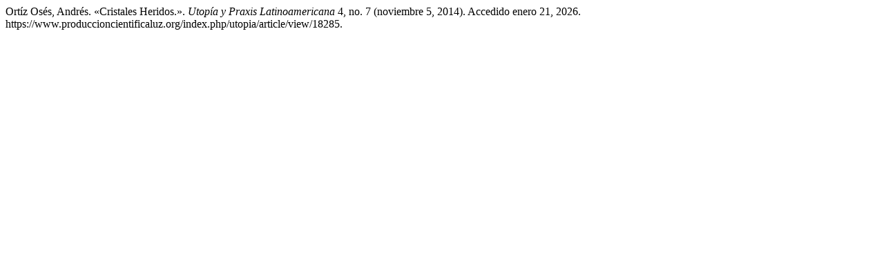

--- FILE ---
content_type: text/html; charset=UTF-8
request_url: https://www.produccioncientificaluz.org/index.php/utopia/citationstylelanguage/get/turabian-fullnote-bibliography?submissionId=18285
body_size: 249
content:
<div class="csl-bib-body">
  <div class="csl-entry">Ortíz Osés, Andrés. «Cristales Heridos.». <i>Utopía y Praxis Latinoamericana</i> 4, no. 7 (noviembre 5, 2014). Accedido enero 21, 2026. https://www.produccioncientificaluz.org/index.php/utopia/article/view/18285.</div>
</div>